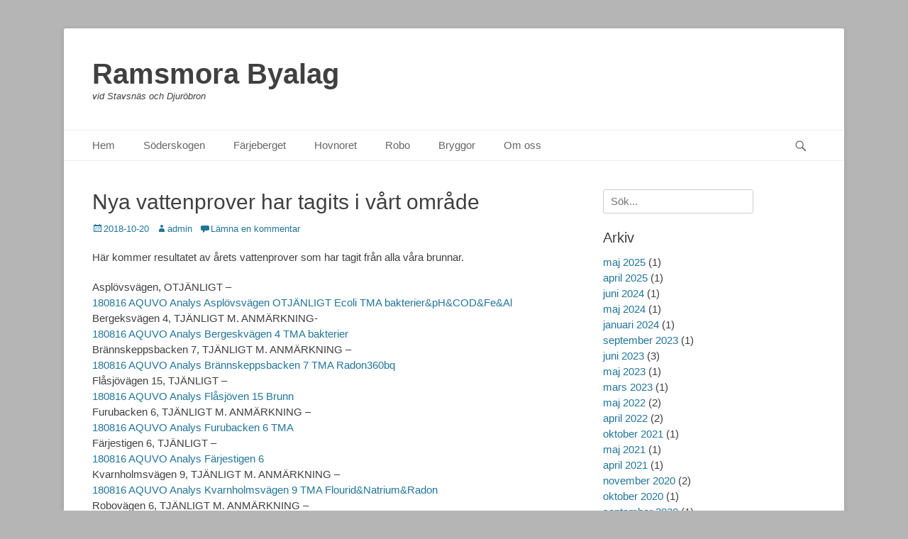

--- FILE ---
content_type: text/html; charset=UTF-8
request_url: http://www.ramsmorabyalag.se/2018/10/20/nya-vattenprover-har-tagits-i-vart-omrade/
body_size: 8200
content:
		<!DOCTYPE html>
		<html lang="sv-SE">
		
<head>
		<meta charset="UTF-8">
		<link rel="profile" href="http://gmpg.org/xfn/11">
		<link rel="pingback" href="http://www.ramsmorabyalag.se/xmlrpc.php">
		<!--[if lt IE 9]>
			<script src="http://www.ramsmorabyalag.se/wp-content/themes/catch-base/js/html5.min.js"></script>
		<![endif]-->
		<title>Nya vattenprover har tagits i vårt område &#8211; Ramsmora Byalag</title>
<meta name='robots' content='max-image-preview:large' />
<meta name="viewport" content="width=device-width, initial-scale=1, minimum-scale=1"><link rel="alternate" type="application/rss+xml" title="Ramsmora Byalag &raquo; Webbflöde" href="http://www.ramsmorabyalag.se/feed/" />
<link rel="alternate" type="application/rss+xml" title="Ramsmora Byalag &raquo; kommentarsflöde" href="http://www.ramsmorabyalag.se/comments/feed/" />
<link rel="alternate" type="application/rss+xml" title="Ramsmora Byalag &raquo; Nya vattenprover har tagits i vårt område kommentarsflöde" href="http://www.ramsmorabyalag.se/2018/10/20/nya-vattenprover-har-tagits-i-vart-omrade/feed/" />
<script type="text/javascript">
window._wpemojiSettings = {"baseUrl":"https:\/\/s.w.org\/images\/core\/emoji\/14.0.0\/72x72\/","ext":".png","svgUrl":"https:\/\/s.w.org\/images\/core\/emoji\/14.0.0\/svg\/","svgExt":".svg","source":{"concatemoji":"http:\/\/www.ramsmorabyalag.se\/wp-includes\/js\/wp-emoji-release.min.js?ver=6.1.9"}};
/*! This file is auto-generated */
!function(e,a,t){var n,r,o,i=a.createElement("canvas"),p=i.getContext&&i.getContext("2d");function s(e,t){var a=String.fromCharCode,e=(p.clearRect(0,0,i.width,i.height),p.fillText(a.apply(this,e),0,0),i.toDataURL());return p.clearRect(0,0,i.width,i.height),p.fillText(a.apply(this,t),0,0),e===i.toDataURL()}function c(e){var t=a.createElement("script");t.src=e,t.defer=t.type="text/javascript",a.getElementsByTagName("head")[0].appendChild(t)}for(o=Array("flag","emoji"),t.supports={everything:!0,everythingExceptFlag:!0},r=0;r<o.length;r++)t.supports[o[r]]=function(e){if(p&&p.fillText)switch(p.textBaseline="top",p.font="600 32px Arial",e){case"flag":return s([127987,65039,8205,9895,65039],[127987,65039,8203,9895,65039])?!1:!s([55356,56826,55356,56819],[55356,56826,8203,55356,56819])&&!s([55356,57332,56128,56423,56128,56418,56128,56421,56128,56430,56128,56423,56128,56447],[55356,57332,8203,56128,56423,8203,56128,56418,8203,56128,56421,8203,56128,56430,8203,56128,56423,8203,56128,56447]);case"emoji":return!s([129777,127995,8205,129778,127999],[129777,127995,8203,129778,127999])}return!1}(o[r]),t.supports.everything=t.supports.everything&&t.supports[o[r]],"flag"!==o[r]&&(t.supports.everythingExceptFlag=t.supports.everythingExceptFlag&&t.supports[o[r]]);t.supports.everythingExceptFlag=t.supports.everythingExceptFlag&&!t.supports.flag,t.DOMReady=!1,t.readyCallback=function(){t.DOMReady=!0},t.supports.everything||(n=function(){t.readyCallback()},a.addEventListener?(a.addEventListener("DOMContentLoaded",n,!1),e.addEventListener("load",n,!1)):(e.attachEvent("onload",n),a.attachEvent("onreadystatechange",function(){"complete"===a.readyState&&t.readyCallback()})),(e=t.source||{}).concatemoji?c(e.concatemoji):e.wpemoji&&e.twemoji&&(c(e.twemoji),c(e.wpemoji)))}(window,document,window._wpemojiSettings);
</script>
<style type="text/css">
img.wp-smiley,
img.emoji {
	display: inline !important;
	border: none !important;
	box-shadow: none !important;
	height: 1em !important;
	width: 1em !important;
	margin: 0 0.07em !important;
	vertical-align: -0.1em !important;
	background: none !important;
	padding: 0 !important;
}
</style>
	<link rel='stylesheet' id='wp-block-library-css' href='http://www.ramsmorabyalag.se/wp-includes/css/dist/block-library/style.min.css?ver=6.1.9' type='text/css' media='all' />
<link rel='stylesheet' id='classic-theme-styles-css' href='http://www.ramsmorabyalag.se/wp-includes/css/classic-themes.min.css?ver=1' type='text/css' media='all' />
<style id='global-styles-inline-css' type='text/css'>
body{--wp--preset--color--black: #000000;--wp--preset--color--cyan-bluish-gray: #abb8c3;--wp--preset--color--white: #ffffff;--wp--preset--color--pale-pink: #f78da7;--wp--preset--color--vivid-red: #cf2e2e;--wp--preset--color--luminous-vivid-orange: #ff6900;--wp--preset--color--luminous-vivid-amber: #fcb900;--wp--preset--color--light-green-cyan: #7bdcb5;--wp--preset--color--vivid-green-cyan: #00d084;--wp--preset--color--pale-cyan-blue: #8ed1fc;--wp--preset--color--vivid-cyan-blue: #0693e3;--wp--preset--color--vivid-purple: #9b51e0;--wp--preset--gradient--vivid-cyan-blue-to-vivid-purple: linear-gradient(135deg,rgba(6,147,227,1) 0%,rgb(155,81,224) 100%);--wp--preset--gradient--light-green-cyan-to-vivid-green-cyan: linear-gradient(135deg,rgb(122,220,180) 0%,rgb(0,208,130) 100%);--wp--preset--gradient--luminous-vivid-amber-to-luminous-vivid-orange: linear-gradient(135deg,rgba(252,185,0,1) 0%,rgba(255,105,0,1) 100%);--wp--preset--gradient--luminous-vivid-orange-to-vivid-red: linear-gradient(135deg,rgba(255,105,0,1) 0%,rgb(207,46,46) 100%);--wp--preset--gradient--very-light-gray-to-cyan-bluish-gray: linear-gradient(135deg,rgb(238,238,238) 0%,rgb(169,184,195) 100%);--wp--preset--gradient--cool-to-warm-spectrum: linear-gradient(135deg,rgb(74,234,220) 0%,rgb(151,120,209) 20%,rgb(207,42,186) 40%,rgb(238,44,130) 60%,rgb(251,105,98) 80%,rgb(254,248,76) 100%);--wp--preset--gradient--blush-light-purple: linear-gradient(135deg,rgb(255,206,236) 0%,rgb(152,150,240) 100%);--wp--preset--gradient--blush-bordeaux: linear-gradient(135deg,rgb(254,205,165) 0%,rgb(254,45,45) 50%,rgb(107,0,62) 100%);--wp--preset--gradient--luminous-dusk: linear-gradient(135deg,rgb(255,203,112) 0%,rgb(199,81,192) 50%,rgb(65,88,208) 100%);--wp--preset--gradient--pale-ocean: linear-gradient(135deg,rgb(255,245,203) 0%,rgb(182,227,212) 50%,rgb(51,167,181) 100%);--wp--preset--gradient--electric-grass: linear-gradient(135deg,rgb(202,248,128) 0%,rgb(113,206,126) 100%);--wp--preset--gradient--midnight: linear-gradient(135deg,rgb(2,3,129) 0%,rgb(40,116,252) 100%);--wp--preset--duotone--dark-grayscale: url('#wp-duotone-dark-grayscale');--wp--preset--duotone--grayscale: url('#wp-duotone-grayscale');--wp--preset--duotone--purple-yellow: url('#wp-duotone-purple-yellow');--wp--preset--duotone--blue-red: url('#wp-duotone-blue-red');--wp--preset--duotone--midnight: url('#wp-duotone-midnight');--wp--preset--duotone--magenta-yellow: url('#wp-duotone-magenta-yellow');--wp--preset--duotone--purple-green: url('#wp-duotone-purple-green');--wp--preset--duotone--blue-orange: url('#wp-duotone-blue-orange');--wp--preset--font-size--small: 13px;--wp--preset--font-size--medium: 20px;--wp--preset--font-size--large: 36px;--wp--preset--font-size--x-large: 42px;--wp--preset--spacing--20: 0.44rem;--wp--preset--spacing--30: 0.67rem;--wp--preset--spacing--40: 1rem;--wp--preset--spacing--50: 1.5rem;--wp--preset--spacing--60: 2.25rem;--wp--preset--spacing--70: 3.38rem;--wp--preset--spacing--80: 5.06rem;}:where(.is-layout-flex){gap: 0.5em;}body .is-layout-flow > .alignleft{float: left;margin-inline-start: 0;margin-inline-end: 2em;}body .is-layout-flow > .alignright{float: right;margin-inline-start: 2em;margin-inline-end: 0;}body .is-layout-flow > .aligncenter{margin-left: auto !important;margin-right: auto !important;}body .is-layout-constrained > .alignleft{float: left;margin-inline-start: 0;margin-inline-end: 2em;}body .is-layout-constrained > .alignright{float: right;margin-inline-start: 2em;margin-inline-end: 0;}body .is-layout-constrained > .aligncenter{margin-left: auto !important;margin-right: auto !important;}body .is-layout-constrained > :where(:not(.alignleft):not(.alignright):not(.alignfull)){max-width: var(--wp--style--global--content-size);margin-left: auto !important;margin-right: auto !important;}body .is-layout-constrained > .alignwide{max-width: var(--wp--style--global--wide-size);}body .is-layout-flex{display: flex;}body .is-layout-flex{flex-wrap: wrap;align-items: center;}body .is-layout-flex > *{margin: 0;}:where(.wp-block-columns.is-layout-flex){gap: 2em;}.has-black-color{color: var(--wp--preset--color--black) !important;}.has-cyan-bluish-gray-color{color: var(--wp--preset--color--cyan-bluish-gray) !important;}.has-white-color{color: var(--wp--preset--color--white) !important;}.has-pale-pink-color{color: var(--wp--preset--color--pale-pink) !important;}.has-vivid-red-color{color: var(--wp--preset--color--vivid-red) !important;}.has-luminous-vivid-orange-color{color: var(--wp--preset--color--luminous-vivid-orange) !important;}.has-luminous-vivid-amber-color{color: var(--wp--preset--color--luminous-vivid-amber) !important;}.has-light-green-cyan-color{color: var(--wp--preset--color--light-green-cyan) !important;}.has-vivid-green-cyan-color{color: var(--wp--preset--color--vivid-green-cyan) !important;}.has-pale-cyan-blue-color{color: var(--wp--preset--color--pale-cyan-blue) !important;}.has-vivid-cyan-blue-color{color: var(--wp--preset--color--vivid-cyan-blue) !important;}.has-vivid-purple-color{color: var(--wp--preset--color--vivid-purple) !important;}.has-black-background-color{background-color: var(--wp--preset--color--black) !important;}.has-cyan-bluish-gray-background-color{background-color: var(--wp--preset--color--cyan-bluish-gray) !important;}.has-white-background-color{background-color: var(--wp--preset--color--white) !important;}.has-pale-pink-background-color{background-color: var(--wp--preset--color--pale-pink) !important;}.has-vivid-red-background-color{background-color: var(--wp--preset--color--vivid-red) !important;}.has-luminous-vivid-orange-background-color{background-color: var(--wp--preset--color--luminous-vivid-orange) !important;}.has-luminous-vivid-amber-background-color{background-color: var(--wp--preset--color--luminous-vivid-amber) !important;}.has-light-green-cyan-background-color{background-color: var(--wp--preset--color--light-green-cyan) !important;}.has-vivid-green-cyan-background-color{background-color: var(--wp--preset--color--vivid-green-cyan) !important;}.has-pale-cyan-blue-background-color{background-color: var(--wp--preset--color--pale-cyan-blue) !important;}.has-vivid-cyan-blue-background-color{background-color: var(--wp--preset--color--vivid-cyan-blue) !important;}.has-vivid-purple-background-color{background-color: var(--wp--preset--color--vivid-purple) !important;}.has-black-border-color{border-color: var(--wp--preset--color--black) !important;}.has-cyan-bluish-gray-border-color{border-color: var(--wp--preset--color--cyan-bluish-gray) !important;}.has-white-border-color{border-color: var(--wp--preset--color--white) !important;}.has-pale-pink-border-color{border-color: var(--wp--preset--color--pale-pink) !important;}.has-vivid-red-border-color{border-color: var(--wp--preset--color--vivid-red) !important;}.has-luminous-vivid-orange-border-color{border-color: var(--wp--preset--color--luminous-vivid-orange) !important;}.has-luminous-vivid-amber-border-color{border-color: var(--wp--preset--color--luminous-vivid-amber) !important;}.has-light-green-cyan-border-color{border-color: var(--wp--preset--color--light-green-cyan) !important;}.has-vivid-green-cyan-border-color{border-color: var(--wp--preset--color--vivid-green-cyan) !important;}.has-pale-cyan-blue-border-color{border-color: var(--wp--preset--color--pale-cyan-blue) !important;}.has-vivid-cyan-blue-border-color{border-color: var(--wp--preset--color--vivid-cyan-blue) !important;}.has-vivid-purple-border-color{border-color: var(--wp--preset--color--vivid-purple) !important;}.has-vivid-cyan-blue-to-vivid-purple-gradient-background{background: var(--wp--preset--gradient--vivid-cyan-blue-to-vivid-purple) !important;}.has-light-green-cyan-to-vivid-green-cyan-gradient-background{background: var(--wp--preset--gradient--light-green-cyan-to-vivid-green-cyan) !important;}.has-luminous-vivid-amber-to-luminous-vivid-orange-gradient-background{background: var(--wp--preset--gradient--luminous-vivid-amber-to-luminous-vivid-orange) !important;}.has-luminous-vivid-orange-to-vivid-red-gradient-background{background: var(--wp--preset--gradient--luminous-vivid-orange-to-vivid-red) !important;}.has-very-light-gray-to-cyan-bluish-gray-gradient-background{background: var(--wp--preset--gradient--very-light-gray-to-cyan-bluish-gray) !important;}.has-cool-to-warm-spectrum-gradient-background{background: var(--wp--preset--gradient--cool-to-warm-spectrum) !important;}.has-blush-light-purple-gradient-background{background: var(--wp--preset--gradient--blush-light-purple) !important;}.has-blush-bordeaux-gradient-background{background: var(--wp--preset--gradient--blush-bordeaux) !important;}.has-luminous-dusk-gradient-background{background: var(--wp--preset--gradient--luminous-dusk) !important;}.has-pale-ocean-gradient-background{background: var(--wp--preset--gradient--pale-ocean) !important;}.has-electric-grass-gradient-background{background: var(--wp--preset--gradient--electric-grass) !important;}.has-midnight-gradient-background{background: var(--wp--preset--gradient--midnight) !important;}.has-small-font-size{font-size: var(--wp--preset--font-size--small) !important;}.has-medium-font-size{font-size: var(--wp--preset--font-size--medium) !important;}.has-large-font-size{font-size: var(--wp--preset--font-size--large) !important;}.has-x-large-font-size{font-size: var(--wp--preset--font-size--x-large) !important;}
.wp-block-navigation a:where(:not(.wp-element-button)){color: inherit;}
:where(.wp-block-columns.is-layout-flex){gap: 2em;}
.wp-block-pullquote{font-size: 1.5em;line-height: 1.6;}
</style>
<link rel='stylesheet' id='catchbase-style-css' href='http://www.ramsmorabyalag.se/wp-content/themes/catch-base/style.css?ver=6.1.9' type='text/css' media='all' />
<link rel='stylesheet' id='genericons-css' href='http://www.ramsmorabyalag.se/wp-content/themes/catch-base/css/genericons/genericons.css?ver=3.4.1' type='text/css' media='all' />
<link rel='stylesheet' id='catchbase-responsive-css' href='http://www.ramsmorabyalag.se/wp-content/themes/catch-base/css/responsive.css?ver=6.1.9' type='text/css' media='all' />
<link rel='stylesheet' id='sidr-css' href='http://www.ramsmorabyalag.se/wp-content/themes/catch-base/css/jquery.sidr.light.min.css?ver=2.1.0' type='text/css' media='all' />
<script type='text/javascript' src='http://www.ramsmorabyalag.se/wp-includes/js/jquery/jquery.min.js?ver=3.6.1' id='jquery-core-js'></script>
<script type='text/javascript' src='http://www.ramsmorabyalag.se/wp-includes/js/jquery/jquery-migrate.min.js?ver=3.3.2' id='jquery-migrate-js'></script>
<script type='text/javascript' src='http://www.ramsmorabyalag.se/wp-content/themes/catch-base/js/jquery.sidr.min.js?ver=2.2.1.1' id='sidr-js'></script>
<script type='text/javascript' src='http://www.ramsmorabyalag.se/wp-content/themes/catch-base/js/catchbase-custom-scripts.min.js' id='catchbase-custom-scripts-js'></script>
<link rel="https://api.w.org/" href="http://www.ramsmorabyalag.se/wp-json/" /><link rel="alternate" type="application/json" href="http://www.ramsmorabyalag.se/wp-json/wp/v2/posts/833" /><link rel="EditURI" type="application/rsd+xml" title="RSD" href="http://www.ramsmorabyalag.se/xmlrpc.php?rsd" />
<link rel="wlwmanifest" type="application/wlwmanifest+xml" href="http://www.ramsmorabyalag.se/wp-includes/wlwmanifest.xml" />
<meta name="generator" content="WordPress 6.1.9" />
<link rel="canonical" href="http://www.ramsmorabyalag.se/2018/10/20/nya-vattenprover-har-tagits-i-vart-omrade/" />
<link rel='shortlink' href='http://www.ramsmorabyalag.se/?p=833' />
<link rel="alternate" type="application/json+oembed" href="http://www.ramsmorabyalag.se/wp-json/oembed/1.0/embed?url=http%3A%2F%2Fwww.ramsmorabyalag.se%2F2018%2F10%2F20%2Fnya-vattenprover-har-tagits-i-vart-omrade%2F" />
<link rel="alternate" type="text/xml+oembed" href="http://www.ramsmorabyalag.se/wp-json/oembed/1.0/embed?url=http%3A%2F%2Fwww.ramsmorabyalag.se%2F2018%2F10%2F20%2Fnya-vattenprover-har-tagits-i-vart-omrade%2F&#038;format=xml" />
	<style type="text/css">
				.site-title a,
			.site-description {
				color: #404040 !important;
			}
		</style>
	<style type="text/css" id="custom-background-css">
body.custom-background { background-color: #b5b5b5; }
</style>
	<!-- Ramsmora Byalag inline CSS Styles -->
<style type="text/css" media="screen">

/* egna customiseringar */

#featured-content.layout-three .hentry {
        width: 100%;
</style>
</head>

<body class="post-template-default single single-post postid-833 single-format-standard custom-background group-blog two-columns content-left full-content mobile-menu-one">
		<div id="page" class="hfeed site">
				<header id="masthead" role="banner">
    		<div class="wrapper">
		
    <div id="mobile-header-left-menu" class="mobile-menu-anchor primary-menu">
        <a href="#mobile-header-left-nav" id="header-left-menu" class="genericon genericon-menu">
            <span class="mobile-menu-text">Meny</span>
        </a>
    </div><!-- #mobile-header-menu -->
    <div id="site-branding">
		<div id="site-header">
			<h1 class="site-title"><a href="http://www.ramsmorabyalag.se/">Ramsmora Byalag</a></h1>
			<h2 class="site-description">vid Stavsnäs och Djuröbron</h2>
		</div><!-- #site-header --></div><!-- #site-branding-->	<aside class="sidebar sidebar-header-right widget-area">
			</aside><!-- .sidebar .header-sidebar .widget-area -->
			</div><!-- .wrapper -->
		</header><!-- #masthead -->
			<nav class="nav-primary search-enabled" role="navigation">
        <div class="wrapper">
            <h1 class="assistive-text">Primär meny</h1>
            <div class="screen-reader-text skip-link"><a href="#content" title="Gå till innehåll">Gå till innehåll</a></div>
            <ul id="menu-ramsmora" class="menu catchbase-nav-menu"><li id="menu-item-483" class="menu-item menu-item-type-custom menu-item-object-custom menu-item-home menu-item-483"><a href="http://www.ramsmorabyalag.se/">Hem</a></li>
<li id="menu-item-227" class="menu-item menu-item-type-post_type menu-item-object-page menu-item-has-children menu-item-227"><a href="http://www.ramsmorabyalag.se/forfattarzon/sidor/valkommen-till-ramsmora-byalag/soderskogen/">Söderskogen</a>
<ul class="sub-menu">
	<li id="menu-item-1008" class="menu-item menu-item-type-post_type menu-item-object-page menu-item-1008"><a href="http://www.ramsmorabyalag.se/forfattarzon/sidor/valkommen-till-ramsmora-byalag/soderskogen/aktuellt-i-soderskogen/">Aktuellt i Söderskogen</a></li>
	<li id="menu-item-1024" class="menu-item menu-item-type-post_type menu-item-object-page menu-item-1024"><a href="http://www.ramsmorabyalag.se/forfattarzon/sidor/valkommen-till-ramsmora-byalag/soderskogen/broschyr-om-soderskogen/">Broschyr om Söderskogen</a></li>
	<li id="menu-item-772" class="menu-item menu-item-type-post_type menu-item-object-page menu-item-772"><a href="http://www.ramsmorabyalag.se/forfattarzon/sidor/valkommen-till-ramsmora-byalag/soderskogen/soderskogens-styrelse/">Styrelse och kontakt Söderskogen</a></li>
</ul>
</li>
<li id="menu-item-225" class="menu-item menu-item-type-post_type menu-item-object-page menu-item-225"><a href="http://www.ramsmorabyalag.se/forfattarzon/sidor/valkommen-till-ramsmora-byalag/farjeberget/">Färjeberget</a></li>
<li id="menu-item-206" class="menu-item menu-item-type-post_type menu-item-object-page menu-item-has-children menu-item-206"><a href="http://www.ramsmorabyalag.se/forfattarzon/sidor/valkommen-till-ramsmora-byalag/hovnoret/">Hovnoret</a>
<ul class="sub-menu">
	<li id="menu-item-1040" class="menu-item menu-item-type-post_type menu-item-object-page menu-item-1040"><a href="http://www.ramsmorabyalag.se/forfattarzon/sidor/valkommen-till-ramsmora-byalag/hovnoret/aktuellt-i-hovnoret/">Aktuellt i Hovnoret</a></li>
	<li id="menu-item-1041" class="menu-item menu-item-type-post_type menu-item-object-page menu-item-1041"><a href="http://www.ramsmorabyalag.se/forfattarzon/sidor/valkommen-till-ramsmora-byalag/hovnoret/styrelsen-2019-20/">Styrelsen 2024-25</a></li>
	<li id="menu-item-1073" class="menu-item menu-item-type-post_type menu-item-object-page menu-item-1073"><a href="http://www.ramsmorabyalag.se/forfattarzon/sidor/valkommen-till-ramsmora-byalag/hovnoret/endast-for-hovnorets-styrelse/">Endast för Hovnorets styrelse</a></li>
	<li id="menu-item-1047" class="menu-item menu-item-type-post_type menu-item-object-page menu-item-1047"><a href="http://www.ramsmorabyalag.se/forfattarzon/sidor/valkommen-till-ramsmora-byalag/hovnoret/gallande-stadgar-2002/">Gällande stadgar 2020</a></li>
</ul>
</li>
<li id="menu-item-223" class="menu-item menu-item-type-post_type menu-item-object-page menu-item-223"><a href="http://www.ramsmorabyalag.se/forfattarzon/sidor/valkommen-till-ramsmora-byalag/robo/">Robo</a></li>
<li id="menu-item-228" class="menu-item menu-item-type-post_type menu-item-object-page menu-item-228"><a title="bold" href="http://www.ramsmorabyalag.se/forfattarzon/sidor/valkommen-till-ramsmora-byalag/bryggor/">Bryggor</a></li>
<li id="menu-item-475" class="menu-item menu-item-type-post_type menu-item-object-page menu-item-has-children menu-item-475"><a href="http://www.ramsmorabyalag.se/forfattarzon/sidor/valkommen-till-ramsmora-byalag/om-oss/">Om oss</a>
<ul class="sub-menu">
	<li id="menu-item-229" class="menu-item menu-item-type-post_type menu-item-object-page menu-item-229"><a href="http://www.ramsmorabyalag.se/forfattarzon/sidor/valkommen-till-ramsmora-byalag/om-oss/medlemsinformation/">Medlemsinformation</a></li>
	<li id="menu-item-226" class="menu-item menu-item-type-post_type menu-item-object-page menu-item-226"><a href="http://www.ramsmorabyalag.se/forfattarzon/sidor/valkommen-till-ramsmora-byalag/om-oss/styrelse-2017-2018/">Styrelse och revisorer</a></li>
	<li id="menu-item-481" class="menu-item menu-item-type-post_type menu-item-object-page menu-item-481"><a href="http://www.ramsmorabyalag.se/forfattarzon/sidor/valkommen-till-ramsmora-byalag/om-oss/endast-for-styrelsen/">Endast för styrelsen</a></li>
	<li id="menu-item-652" class="menu-item menu-item-type-post_type menu-item-object-page menu-item-652"><a href="http://www.ramsmorabyalag.se/forfattarzon/sidor/valkommen-till-ramsmora-byalag/om-oss/tips/">Stavsnäsguide</a></li>
	<li id="menu-item-485" class="menu-item menu-item-type-post_type menu-item-object-page menu-item-485"><a href="http://www.ramsmorabyalag.se/galleri/">Galleri</a></li>
</ul>
</li>
</ul>                <div id="search-toggle" class="genericon">
                    <a class="screen-reader-text" href="#search-container">Sök</a>
                </div>

                <div id="search-container" class="displaynone">
                    
<form role="search" method="get" class="search-form" action="http://www.ramsmorabyalag.se/">
	<label>
		<span class="screen-reader-text">Sök efter:</span>
		<input type="search" class="search-field" placeholder="Sök..." value="" name="s" title="Sök efter:">
	</label>
	<input type="submit" class="search-submit" value="Sök">
</form>                </div>
    	</div><!-- .wrapper -->
    </nav><!-- .nav-primary -->
    <!-- Disable Header Image -->		<div id="content" class="site-content">
			<div class="wrapper">
	
	<main id="main" class="site-main" role="main">

	
		
<article id="post-833" class="post-833 post type-post status-publish format-standard hentry category-okategoriserade">
	<!-- Page/Post Single Image Disabled or No Image set in Post Thumbnail -->
	<div class="entry-container">
		<header class="entry-header">
			<h1 class="entry-title">Nya vattenprover har tagits i vårt område</h1>

			<p class="entry-meta"><span class="posted-on"><span class="screen-reader-text">Publicerat</span><a href="http://www.ramsmorabyalag.se/2018/10/20/nya-vattenprover-har-tagits-i-vart-omrade/" rel="bookmark"><time class="entry-date published" datetime="2018-10-20T20:59:38+02:00">2018-10-20</time><time class="updated" datetime="2018-10-20T21:04:43+02:00">2018-10-20</time></a></span><span class="byline"><span class="author vcard"><span class="screen-reader-text">Författare</span><a class="url fn n" href="http://www.ramsmorabyalag.se/author/admin/">admin</a></span></span><span class="comments-link"><a href="http://www.ramsmorabyalag.se/2018/10/20/nya-vattenprover-har-tagits-i-vart-omrade/#respond">Lämna en kommentar</a></span></p><!-- .entry-meta -->		</header><!-- .entry-header -->

		<div class="entry-content">
			<p>Här kommer resultatet av årets vattenprover som har tagit från alla våra brunnar.</p>
<p>Asplövsvägen, OTJÄNLIGT &#8211;<br />
<a href="http://www.ramsmorabyalag.se/wp-content/uploads/2018/10/180816-AQUVO-Analys-Asplövsvägen-OTJÄNLIGT-Ecoli-TMA-bakterierpHCODFeAl.pdf">180816 AQUVO Analys Asplövsvägen OTJÄNLIGT Ecoli TMA bakterier&#038;pH&#038;COD&#038;Fe&#038;Al</a><br />
Bergeksvägen 4, TJÄNLIGT M. ANMÄRKNING-<br />
<a href="http://www.ramsmorabyalag.se/wp-content/uploads/2018/10/180816-AQUVO-Analys-Bergeskvägen-4-TMA-bakterier.pdf">180816 AQUVO Analys Bergeskvägen 4 TMA bakterier</a><br />
Brännskeppsbacken 7, TJÄNLIGT M. ANMÄRKNING &#8211;<br />
<a href="http://www.ramsmorabyalag.se/wp-content/uploads/2018/10/180816-AQUVO-Analys-Brännskeppsbacken-7-TMA-Radon360bq.pdf">180816 AQUVO Analys Brännskeppsbacken 7 TMA Radon360bq</a><br />
Flåsjövägen 15, TJÄNLIGT &#8211;<br />
<a href="http://www.ramsmorabyalag.se/wp-content/uploads/2018/10/180816-AQUVO-Analys-Flåsjöven-15-Brunn.pdf">180816 AQUVO Analys Flåsjöven 15 Brunn</a><br />
Furubacken 6, TJÄNLIGT M. ANMÄRKNING &#8211;<br />
<a href="http://www.ramsmorabyalag.se/wp-content/uploads/2018/10/180816-AQUVO-Analys-Furubacken-6-TMA.pdf">180816 AQUVO Analys Furubacken 6 TMA</a><br />
Färjestigen 6, TJÄNLIGT &#8211;<br />
<a href="http://www.ramsmorabyalag.se/wp-content/uploads/2018/10/180816-AQUVO-Analys-Färjestigen-6.pdf">180816 AQUVO Analys Färjestigen 6</a><br />
Kvarnholmsvägen 9, TJÄNLIGT M. ANMÄRKNING &#8211;<br />
<a href="http://www.ramsmorabyalag.se/wp-content/uploads/2018/10/180816-AQUVO-Analys-Kvarnholmsvägen-9-TMA-FlouridNatriumRadon.pdf">180816 AQUVO Analys Kvarnholmsvägen 9 TMA Flourid&#038;Natrium&#038;Radon</a><br />
Robovägen 6, TJÄNLIGT M. ANMÄRKNING &#8211;<br />
<a href="http://www.ramsmorabyalag.se/wp-content/uploads/2018/10/180816-AQUVO-Analys-Roburvägen-6-TMA-KoliformaKloridNatrium.pdf">180816 AQUVO Analys Roburvägen 6 TMA Koliforma&#038;Klorid&#038;Natrium</a><br />
Simon Ängsväg 6, TJÄNLIGT M. ANMÄRKNING &#8211;<br />
<a href="http://www.ramsmorabyalag.se/wp-content/uploads/2018/10/180816-AQUVO-Analys-Simonägsvägen-6-TMA-EcoliKoliformamer.pdf">180816 AQUVO Analys Simonägsvägen 6 TMA Ecoli&#038;Koliforma&#038;mer</a><br />
Kantarellstigen 6, TJÄNLIGT &#8211;<br />
<a href="http://www.ramsmorabyalag.se/wp-content/uploads/2018/10/180822-AQUVO-Analys-Kantarellstigen-6.pdf">180822 AQUVO Analys Kantarellstigen 6</a><br />
Kantarellstigen 15 OTJÄNLIGT &#8211;<br />
<a href="http://www.ramsmorabyalag.se/wp-content/uploads/2018/10/180823-AQUVO-Analys-Kantarellstigen-15-1-OTJÄNLIGT-Bly-15ggr-TMA-JärnKoppar.pdf">180823 AQUVO Analys Kantarellstigen 15 -1 OTJÄNLIGT Bly 1,5ggr TMA Järn&#038;Koppar</a></p>
<p><strong><em>Vänligen,<br />
Styrelsen</em></strong></p>
					</div><!-- .entry-content -->

		<footer class="entry-footer">
			<p class="entry-meta"><span class="cat-links"><span class="screen-reader-text">Kategorier</span><a href="http://www.ramsmorabyalag.se/category/okategoriserade/" rel="category tag">Okategoriserade</a></span></p><!-- .entry-meta -->		</footer><!-- .entry-footer -->
	</div><!-- .entry-container -->
</article><!-- #post-## -->
		
	<nav class="navigation post-navigation" aria-label="Inlägg">
		<h2 class="screen-reader-text">Inläggsnavigering</h2>
		<div class="nav-links"><div class="nav-previous"><a href="http://www.ramsmorabyalag.se/2018/09/26/uppdatering-vara-vagar/" rel="prev"><span class="meta-nav" aria-hidden="true">&larr; Föregående</span> <span class="screen-reader-text">Föregående inlägg:</span> <span class="post-title">Uppdatering &#8211; våra vägar</span></a></div><div class="nav-next"><a href="http://www.ramsmorabyalag.se/2018/10/25/status-pa-vara-vagar-2/" rel="next"><span class="meta-nav" aria-hidden="true">Nästa &rarr;</span> <span class="screen-reader-text">Nästa inlägg:</span> <span class="post-title">Status på våra vägar</span></a></div></div>
	</nav>
<div id="comments" class="comments-area">

	
	
	
		<div id="respond" class="comment-respond">
		<h3 id="reply-title" class="comment-reply-title">Lämna ett svar <small><a rel="nofollow" id="cancel-comment-reply-link" href="/2018/10/20/nya-vattenprover-har-tagits-i-vart-omrade/#respond" style="display:none;">Avbryt svar</a></small></h3><form action="http://www.ramsmorabyalag.se/wp-comments-post.php" method="post" id="commentform" class="comment-form"><p class="comment-notes"><span id="email-notes">Din e-postadress kommer inte publiceras.</span> <span class="required-field-message">Obligatoriska fält är märkta <span class="required">*</span></span></p><p class="comment-form-comment"><label for="comment">Kommentar <span class="required">*</span></label> <textarea id="comment" name="comment" cols="45" rows="8" maxlength="65525" required="required"></textarea></p><p class="comment-form-author"><label for="author">Namn <span class="required">*</span></label> <input id="author" name="author" type="text" value="" size="30" maxlength="245" autocomplete="name" required="required" /></p>
<p class="comment-form-email"><label for="email">E-postadress <span class="required">*</span></label> <input id="email" name="email" type="text" value="" size="30" maxlength="100" aria-describedby="email-notes" autocomplete="email" required="required" /></p>
<p class="comment-form-url"><label for="url">Webbplats</label> <input id="url" name="url" type="text" value="" size="30" maxlength="200" autocomplete="url" /></p>
<p class="comment-form-cookies-consent"><input id="wp-comment-cookies-consent" name="wp-comment-cookies-consent" type="checkbox" value="yes" /> <label for="wp-comment-cookies-consent">Spara mitt namn, min e-postadress och webbplats i denna webbläsare till nästa gång jag skriver en kommentar.</label></p>
<p class="form-submit"><input name="submit" type="submit" id="submit" class="submit" value="Publicera kommentar" /> <input type='hidden' name='comment_post_ID' value='833' id='comment_post_ID' />
<input type='hidden' name='comment_parent' id='comment_parent' value='0' />
</p></form>	</div><!-- #respond -->
	
</div><!-- #comments -->	
	</main><!-- #main -->


	<aside class="sidebar sidebar-primary widget-area" role="complementary">
	<section id="search-2" class="widget widget_search"><div class="widget-wrap">
<form role="search" method="get" class="search-form" action="http://www.ramsmorabyalag.se/">
	<label>
		<span class="screen-reader-text">Sök efter:</span>
		<input type="search" class="search-field" placeholder="Sök..." value="" name="s" title="Sök efter:">
	</label>
	<input type="submit" class="search-submit" value="Sök">
</form></div><!-- .widget-wrap --></section><!-- #widget-default-search --><section id="archives-7" class="widget widget_archive"><div class="widget-wrap"><h4 class="widget-title">Arkiv</h4>
			<ul>
					<li><a href='http://www.ramsmorabyalag.se/2025/05/'>maj 2025</a>&nbsp;(1)</li>
	<li><a href='http://www.ramsmorabyalag.se/2025/04/'>april 2025</a>&nbsp;(1)</li>
	<li><a href='http://www.ramsmorabyalag.se/2024/06/'>juni 2024</a>&nbsp;(1)</li>
	<li><a href='http://www.ramsmorabyalag.se/2024/05/'>maj 2024</a>&nbsp;(1)</li>
	<li><a href='http://www.ramsmorabyalag.se/2024/01/'>januari 2024</a>&nbsp;(1)</li>
	<li><a href='http://www.ramsmorabyalag.se/2023/09/'>september 2023</a>&nbsp;(1)</li>
	<li><a href='http://www.ramsmorabyalag.se/2023/06/'>juni 2023</a>&nbsp;(3)</li>
	<li><a href='http://www.ramsmorabyalag.se/2023/05/'>maj 2023</a>&nbsp;(1)</li>
	<li><a href='http://www.ramsmorabyalag.se/2023/03/'>mars 2023</a>&nbsp;(1)</li>
	<li><a href='http://www.ramsmorabyalag.se/2022/05/'>maj 2022</a>&nbsp;(2)</li>
	<li><a href='http://www.ramsmorabyalag.se/2022/04/'>april 2022</a>&nbsp;(2)</li>
	<li><a href='http://www.ramsmorabyalag.se/2021/10/'>oktober 2021</a>&nbsp;(1)</li>
	<li><a href='http://www.ramsmorabyalag.se/2021/05/'>maj 2021</a>&nbsp;(1)</li>
	<li><a href='http://www.ramsmorabyalag.se/2021/04/'>april 2021</a>&nbsp;(1)</li>
	<li><a href='http://www.ramsmorabyalag.se/2020/11/'>november 2020</a>&nbsp;(2)</li>
	<li><a href='http://www.ramsmorabyalag.se/2020/10/'>oktober 2020</a>&nbsp;(1)</li>
	<li><a href='http://www.ramsmorabyalag.se/2020/09/'>september 2020</a>&nbsp;(1)</li>
	<li><a href='http://www.ramsmorabyalag.se/2019/07/'>juli 2019</a>&nbsp;(1)</li>
	<li><a href='http://www.ramsmorabyalag.se/2019/05/'>maj 2019</a>&nbsp;(1)</li>
	<li><a href='http://www.ramsmorabyalag.se/2019/04/'>april 2019</a>&nbsp;(5)</li>
	<li><a href='http://www.ramsmorabyalag.se/2019/03/'>mars 2019</a>&nbsp;(1)</li>
	<li><a href='http://www.ramsmorabyalag.se/2019/02/'>februari 2019</a>&nbsp;(1)</li>
	<li><a href='http://www.ramsmorabyalag.se/2019/01/'>januari 2019</a>&nbsp;(1)</li>
	<li><a href='http://www.ramsmorabyalag.se/2018/11/'>november 2018</a>&nbsp;(2)</li>
	<li><a href='http://www.ramsmorabyalag.se/2018/10/'>oktober 2018</a>&nbsp;(3)</li>
	<li><a href='http://www.ramsmorabyalag.se/2018/09/'>september 2018</a>&nbsp;(4)</li>
	<li><a href='http://www.ramsmorabyalag.se/2018/07/'>juli 2018</a>&nbsp;(2)</li>
	<li><a href='http://www.ramsmorabyalag.se/2018/06/'>juni 2018</a>&nbsp;(4)</li>
	<li><a href='http://www.ramsmorabyalag.se/2018/05/'>maj 2018</a>&nbsp;(2)</li>
	<li><a href='http://www.ramsmorabyalag.se/2018/04/'>april 2018</a>&nbsp;(9)</li>
	<li><a href='http://www.ramsmorabyalag.se/2018/03/'>mars 2018</a>&nbsp;(3)</li>
	<li><a href='http://www.ramsmorabyalag.se/2018/01/'>januari 2018</a>&nbsp;(1)</li>
	<li><a href='http://www.ramsmorabyalag.se/2017/10/'>oktober 2017</a>&nbsp;(3)</li>
	<li><a href='http://www.ramsmorabyalag.se/2017/05/'>maj 2017</a>&nbsp;(1)</li>
	<li><a href='http://www.ramsmorabyalag.se/2017/04/'>april 2017</a>&nbsp;(2)</li>
	<li><a href='http://www.ramsmorabyalag.se/2017/03/'>mars 2017</a>&nbsp;(2)</li>
	<li><a href='http://www.ramsmorabyalag.se/2017/02/'>februari 2017</a>&nbsp;(1)</li>
	<li><a href='http://www.ramsmorabyalag.se/2016/10/'>oktober 2016</a>&nbsp;(1)</li>
	<li><a href='http://www.ramsmorabyalag.se/2016/09/'>september 2016</a>&nbsp;(1)</li>
	<li><a href='http://www.ramsmorabyalag.se/2016/07/'>juli 2016</a>&nbsp;(1)</li>
	<li><a href='http://www.ramsmorabyalag.se/2016/06/'>juni 2016</a>&nbsp;(2)</li>
	<li><a href='http://www.ramsmorabyalag.se/2016/05/'>maj 2016</a>&nbsp;(1)</li>
	<li><a href='http://www.ramsmorabyalag.se/2016/04/'>april 2016</a>&nbsp;(2)</li>
	<li><a href='http://www.ramsmorabyalag.se/2015/12/'>december 2015</a>&nbsp;(1)</li>
	<li><a href='http://www.ramsmorabyalag.se/2015/08/'>augusti 2015</a>&nbsp;(1)</li>
			</ul>

			</div><!-- .widget-wrap --></section><!-- #widget-default-search -->	</aside><!-- .sidebar sidebar-primary widget-area -->


			</div><!-- .wrapper -->
	    </div><!-- #content -->
		            
	<footer id="colophon" class="site-footer" role="contentinfo">
    
    	<div id="site-generator" class="two">
    		<div class="wrapper">
    			<div id="footer-left-content" class="copyright">Copyright © 2026 <a href="https://www.ramsmorabyalag.se/">Ramsmora Byalag</a>. Alla rättigheter reserverade.</div>

    			<div id="footer-right-content" class="powered">Catch Base&nbsp;av&nbsp;<a target="_blank" href="https://catchthemes.com/">Catch Themes</a></div>
			</div><!-- .wrapper -->
		</div><!-- #site-generator -->	</footer><!-- #colophon -->
			</div><!-- #page -->
		
<a href="#masthead" id="scrollup" class="genericon"><span class="screen-reader-text">Scrolla upp</span></a><nav id="mobile-header-left-nav" class="mobile-menu" role="navigation"><ul id="header-left-nav" class="menu"><li class="menu-item menu-item-type-custom menu-item-object-custom menu-item-home menu-item-483"><a href="http://www.ramsmorabyalag.se/">Hem</a></li>
<li class="menu-item menu-item-type-post_type menu-item-object-page menu-item-has-children menu-item-227"><a href="http://www.ramsmorabyalag.se/forfattarzon/sidor/valkommen-till-ramsmora-byalag/soderskogen/">Söderskogen</a>
<ul class="sub-menu">
	<li class="menu-item menu-item-type-post_type menu-item-object-page menu-item-1008"><a href="http://www.ramsmorabyalag.se/forfattarzon/sidor/valkommen-till-ramsmora-byalag/soderskogen/aktuellt-i-soderskogen/">Aktuellt i Söderskogen</a></li>
	<li class="menu-item menu-item-type-post_type menu-item-object-page menu-item-1024"><a href="http://www.ramsmorabyalag.se/forfattarzon/sidor/valkommen-till-ramsmora-byalag/soderskogen/broschyr-om-soderskogen/">Broschyr om Söderskogen</a></li>
	<li class="menu-item menu-item-type-post_type menu-item-object-page menu-item-772"><a href="http://www.ramsmorabyalag.se/forfattarzon/sidor/valkommen-till-ramsmora-byalag/soderskogen/soderskogens-styrelse/">Styrelse och kontakt Söderskogen</a></li>
</ul>
</li>
<li class="menu-item menu-item-type-post_type menu-item-object-page menu-item-225"><a href="http://www.ramsmorabyalag.se/forfattarzon/sidor/valkommen-till-ramsmora-byalag/farjeberget/">Färjeberget</a></li>
<li class="menu-item menu-item-type-post_type menu-item-object-page menu-item-has-children menu-item-206"><a href="http://www.ramsmorabyalag.se/forfattarzon/sidor/valkommen-till-ramsmora-byalag/hovnoret/">Hovnoret</a>
<ul class="sub-menu">
	<li class="menu-item menu-item-type-post_type menu-item-object-page menu-item-1040"><a href="http://www.ramsmorabyalag.se/forfattarzon/sidor/valkommen-till-ramsmora-byalag/hovnoret/aktuellt-i-hovnoret/">Aktuellt i Hovnoret</a></li>
	<li class="menu-item menu-item-type-post_type menu-item-object-page menu-item-1041"><a href="http://www.ramsmorabyalag.se/forfattarzon/sidor/valkommen-till-ramsmora-byalag/hovnoret/styrelsen-2019-20/">Styrelsen 2024-25</a></li>
	<li class="menu-item menu-item-type-post_type menu-item-object-page menu-item-1073"><a href="http://www.ramsmorabyalag.se/forfattarzon/sidor/valkommen-till-ramsmora-byalag/hovnoret/endast-for-hovnorets-styrelse/">Endast för Hovnorets styrelse</a></li>
	<li class="menu-item menu-item-type-post_type menu-item-object-page menu-item-1047"><a href="http://www.ramsmorabyalag.se/forfattarzon/sidor/valkommen-till-ramsmora-byalag/hovnoret/gallande-stadgar-2002/">Gällande stadgar 2020</a></li>
</ul>
</li>
<li class="menu-item menu-item-type-post_type menu-item-object-page menu-item-223"><a href="http://www.ramsmorabyalag.se/forfattarzon/sidor/valkommen-till-ramsmora-byalag/robo/">Robo</a></li>
<li class="menu-item menu-item-type-post_type menu-item-object-page menu-item-228"><a title="bold" href="http://www.ramsmorabyalag.se/forfattarzon/sidor/valkommen-till-ramsmora-byalag/bryggor/">Bryggor</a></li>
<li class="menu-item menu-item-type-post_type menu-item-object-page menu-item-has-children menu-item-475"><a href="http://www.ramsmorabyalag.se/forfattarzon/sidor/valkommen-till-ramsmora-byalag/om-oss/">Om oss</a>
<ul class="sub-menu">
	<li class="menu-item menu-item-type-post_type menu-item-object-page menu-item-229"><a href="http://www.ramsmorabyalag.se/forfattarzon/sidor/valkommen-till-ramsmora-byalag/om-oss/medlemsinformation/">Medlemsinformation</a></li>
	<li class="menu-item menu-item-type-post_type menu-item-object-page menu-item-226"><a href="http://www.ramsmorabyalag.se/forfattarzon/sidor/valkommen-till-ramsmora-byalag/om-oss/styrelse-2017-2018/">Styrelse och revisorer</a></li>
	<li class="menu-item menu-item-type-post_type menu-item-object-page menu-item-481"><a href="http://www.ramsmorabyalag.se/forfattarzon/sidor/valkommen-till-ramsmora-byalag/om-oss/endast-for-styrelsen/">Endast för styrelsen</a></li>
	<li class="menu-item menu-item-type-post_type menu-item-object-page menu-item-652"><a href="http://www.ramsmorabyalag.se/forfattarzon/sidor/valkommen-till-ramsmora-byalag/om-oss/tips/">Stavsnäsguide</a></li>
	<li class="menu-item menu-item-type-post_type menu-item-object-page menu-item-485"><a href="http://www.ramsmorabyalag.se/galleri/">Galleri</a></li>
</ul>
</li>
</ul></nav><!-- #mobile-header-left-nav -->
<script type='text/javascript' src='http://www.ramsmorabyalag.se/wp-content/themes/catch-base/js/navigation.min.js?ver=20120206' id='catchbase-navigation-js'></script>
<script type='text/javascript' src='http://www.ramsmorabyalag.se/wp-content/themes/catch-base/js/skip-link-focus-fix.min.js?ver=20130115' id='catchbase-skip-link-focus-fix-js'></script>
<script type='text/javascript' src='http://www.ramsmorabyalag.se/wp-includes/js/comment-reply.min.js?ver=6.1.9' id='comment-reply-js'></script>
<script type='text/javascript' src='http://www.ramsmorabyalag.se/wp-content/themes/catch-base/js/fitvids.min.js?ver=1.1' id='fitvids-js'></script>
<script type='text/javascript' src='http://www.ramsmorabyalag.se/wp-content/themes/catch-base/js/catchbase-scrollup.min.js?ver=20072014' id='catchbase-scrollup-js'></script>

</body>
</html>